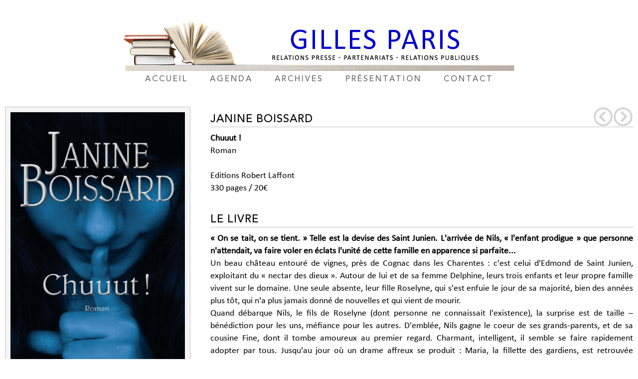

--- FILE ---
content_type: text/html; charset=UTF-8
request_url: https://www.gillesparis.com/chuuut
body_size: 12543
content:
<!DOCTYPE html><!-- TOUS DROITS RESERVES - www.com3pom.com --><html lang="fr"><head><meta charset="UTF-8" /><title>Chuuut !</title><link href="images/favicon.png" rel="apple-touch-icon"/><link href="images/favicon.png" rel="icon" type="image/png"/><meta content="images/favicon.png" name="msapplication-TileImage"/><link rel="stylesheet" href="_page_style.css" /><style></style><script></script></head><body><div class="top_all" ><a href="/"><img alt="Gilles Paris" src="images/bandeau.jpg" /></a><br/><a class="top_lin" href="/" >accueil</a><a class="top_lin" href="agenda" >agenda</a><a class="top_lin" href="archives" >archives</a><a class="top_lin" href="presentation" >présentation</a><a class="top_lin" href="contact" >contact</a></div><div class="pre_all" ><div class="cou_cad" ><img class="cou_img" src="chuuut_1.jpeg" /><br/>parution le jeudi  7 mars 2013</div><div class="pre_txt" ><div style="float:right;" ><a href="hipnofobia"><img src="_ressources/fleche2.png" /></a><a href="la_france_des_integristes"><img src="_ressources/fleche3.png" /></a></div><h1>Janine Boissard</h1><b>Chuuut !</b><br/>Roman<br/><br/>Editions Robert Laffont<br/>330 pages / 20€<br/><br/><div class="bbc_all" ><h1>Le livre</h1><b>« On se tait, on se tient. » Telle est la devise des Saint Junien. L'arrivée de Nils, « l'enfant prodigue » que personne n'attendait, va faire voler en éclats l'unité de cette famille en apparence si parfaite...</b><br/>Un beau château entouré de vignes, près de Cognac dans les Charentes : c'est celui d'Edmond de Saint Junien, exploitant du « nectar des dieux ». Autour de lui et de sa femme Delphine, leurs trois enfants et leur propre famille vivent sur le domaine. Une seule absente, leur fille Roselyne, qui s'est enfuie le jour de sa majorité, bien des années plus tôt, qui n'a plus jamais donné de nouvelles et qui vient de mourir.<br/>Quand débarque Nils, le fils de Roselyne (dont personne ne connaissait l'existence), la surprise est de taille – bénédiction pour les uns, méfiance pour les autres. D'emblée, Nils gagne le coeur de ses grands-parents, et de sa cousine Fine, dont il tombe amoureux au premier regard. Charmant, intelligent, il semble se faire rapidement adopter par tous. Jusqu'au jour où un drame affreux se produit : Maria, la fillette des gardiens, est retrouvée assassinée dans la cabane qu'Edmond vient de faire construire à Nils pour ses 18 ans. Et tout l'accuse... Malgré ses protestations d'innocence, Nils est condamné. Libéré pour bonne conduite avant la fin de sa peine, il revient au château, bien décidé à démasquer le vrai coupable, dont il connaît l'identité. Il a enfin entre les mains la preuve qu'il a cherchée pendant des années. Il peut donc faire éclater la vérité. Éclater est le mot : en dévoilant le nom de l'assassin, il risque de briser le coeur de ceux qui lui ont tout donné, qui sont toujours restés à ses côtés, ses grands-parents...<br/><h1>L'auteur</h1>On ne présente plus Janine Boissard, première femme à avoir été éditée dans la « Série Noire » et auteur de nombreux best-sellers parmi lesquels <i>L'Esprit de famille</i>, <i>Une femme en blanc</i>, <i>Marie-Tempête</i> ou, plus récemment, <i>La Chaloupe</i>, <i>Allez, France !</i>, <i>Loup, y es-tu ?</i>.</div></div><div style="clear:both;"></div></div><div class="liv_tit" >critiques</div><div class="liv_all" ><div class="liv_cad" ><div class="cad_tit" ><div class="cad_ti1" >C'est à Compiègne</div></div><div class="cad_txt" >Quel est le secret de votre popularité? " Les écrivains sont des porte-voix. Nous écrivons ce que les gens ressentent, et patfois même nous le leur faisons découvrir. Grâce à nous ils se sentent moins seuls! Et puis, ma littérature ne cache rien des noirceurs de la vie mais elle se termine bien." Janine Boissard</div><div class="cad_tx2" ></div></div><div class="liv_cad" ><div class="cad_tit" ><div class="cad_ti1" >rexlit.wordpress.com</div></div><div class="cad_txt" >Enquête, secrets de famille, trahison, un joli coktail pour passer un bon moment de lecture!</div><div class="cad_tx2" ></div></div><div class="liv_cad" ><div class="cad_tit" ><a class="cad_lin" href="http://www.unwalkers.com" target="_blank">www.unwalkers.com</a></div><div class="cad_txt" >Le prix Al Bayane du roman 2013 a été décerné à Janine Boissard, auteure du roman Chuuut!. Le jury a attribué ce titre à une des plus grandes romancières de notre temps. Nous avons retenu ce livre pour la justesse absolue du texte, pour le sujet (le secret de famille) qui n'a pas de frontière et qui a été amené dans ce livre avec une impeccable vérité et une extraordinaire humanité.</div><div class="cad_tx2" ></div></div><div class="liv_cad" ><div class="cad_tit" ><div class="cad_ti1" >Deuzio( L'Avenir)</div></div><div class="cad_txt" >Amour, drame, rebondissements...Janine Boissard tisse autour des deux principaux protagonistes de l'histoire, Nils et sa cousine Fine, une histoire qui mêle suspens et mal-être familial.</div><div class="cad_tx2" ></div></div><div class="liv_cad" ><div class="cad_tit" ><div class="cad_ti1" >Ciné-Télé-Revue</div></div><div class="cad_txt" >On retrouve avec plaisir le style de l'auteure de "La vie de famille" qui excelle à nous décrire les relations entre les différentes protagonistes. Ajoutez à cela un suspense qui tient en haleine jusqu'au bout, on obtient le roman idéal pour se changer les idées après une journée de travail.</div><div class="cad_tx2" ></div></div><div class="liv_cad" ><div class="cad_tit" ><div class="cad_ti1" >editionscharleston.fr</div></div><div class="cad_txt" >Où trouvez-vous votre inspiration/vos idées de roman? "L'écrivain, même s'il n'en est pas toujours conscient, s'inspire d'abord de ce qu'il a vécu, subi, éprouvé. Et aussi de ses échecs, ses réussites, ses rêves, ses aspirations. C'est la toile de fond de son oeuvre." Janine Boissard</div><div class="cad_tx2" ></div></div><div class="liv_cad" ><div class="cad_tit" ><div class="cad_ti1" >Moniteur</div></div><div class="cad_txt" >"L'art est une blessure devenue lumière" Janine Boissard</div><div class="cad_tx2" ></div></div><div class="liv_cad" ><div class="cad_tit" ><a class="cad_lin" href="http://un-livre-un-reve.skyrock.com" target="_blank">un-livre-un-reve.skyrock.com</a></div><div class="cad_txt" >La grande question de ce livre est : jusqu'où sommes-nous capables d'aller, en bien ou en mal, pour l'honneur de la famille?</div><div class="cad_tx2" ></div></div><div class="liv_cad" ><div class="cad_tit" ><a class="cad_lin" href="http://www.ouest-france.fr" target="_blank">www.ouest-france.fr</a></div><div class="cad_txt" >Un roman qui tient en haleine du début à la fin, dont on ne peut se défaire, et qui réserve bien des surprises.</div><div class="cad_tx2" ></div></div><div class="liv_cad" ><div class="cad_tit" ><div class="cad_ti1" >galadelivres.blogspot.com</div></div><div class="cad_txt" >Enquête, amour, émotion : un cocktail détonant à savourer d'urgence.</div><div class="cad_tx2" ></div></div><div class="liv_cad" ><div class="cad_tit" ><div class="cad_ti1" >Entreprises magazine</div></div><div class="cad_txt" >Un excellent Janine Boissard.</div><div class="cad_tx2" ></div></div><div class="liv_cad" ><div class="cad_tit" ><a class="cad_lin" href="http://www.essentielle.be" target="_blank">www.essentielle.be</a></div><div class="cad_txt" >Un roman pour toutes celles et ceux qui se délectent des sagas familiales pleines de rebondissements et de secrets jalousement gardés.</div><div class="cad_tx2" >Aurore Dister</div></div><div class="liv_cad" ><div class="cad_tit" ><a class="cad_lin" href="http://www.livres-a-lire.net" target="_blank">www.livres-a-lire.net</a></div><div class="cad_txt" >De sa plume incisive et dynamique, Janine Boissard nous offre une lecture passionnante et émouvante, mêlant intrigues, enquêtes, suspens, révélations, jalousies et amour.</div><div class="cad_tx2" ></div></div><div class="liv_cad" ><div class="cad_tit" ><div class="cad_ti1" >Ouestfrance.fr</div></div><div class="cad_txt" >Un roman qui tient en haleine du début à la fin.</div><div class="cad_tx2" ></div></div><div class="liv_cad" ><div class="cad_tit" ><a class="cad_lin" href="http://galadelivres.blogspot.fr" target="_blank">galadelivres.blogspot.fr</a></div><div class="cad_txt" >Un roman qui a su me toucher par bien des aspects (...) Très agréable découverte !</div><div class="cad_tx2" ></div></div><div class="liv_cad" ><div class="cad_tit" ><div class="cad_ti1" >Entreprises Magazine (Luxembourg)</div></div><div class="cad_txt" >Un excellent Janine Boissard.</div><div class="cad_tx2" >Michel Nivoix</div></div><div class="liv_cad" ><div class="cad_tit" ><a class="cad_lin" href="http://www.essentielle.be" target="_blank">www.essentielle.be</a></div><div class="cad_txt" >Un roman pour tous ceux et celles qui se délectent des sagas familiales, pleines de rebondissements et de secrets jalousement gardés.</div><div class="cad_tx2" >Aurore Dister</div></div><div class="liv_cad" ><div class="cad_tit" ><div class="cad_ti1" >Paris Normandie (Rouen)</div></div><div class="cad_txt" >Comme à l'accoutumée, l'écriture est fluide et l'histoire rythmée. Le lecteur plonge d'emblée au coeur des remous intérieurs de cette famille où se côtoient complot, assassinat, amour et jalousie.</div><div class="cad_tx2" >Franck Boitelle</div></div><div class="liv_cad" ><div class="cad_tit" ><div class="cad_ti1" >Paris Normandie (Rouen)</div></div><div class="cad_txt" >Comme à l'accoutumée, l'écriture est fluide et l'histoire rythmée. Le lecteur plonge d'emblée au coeur des remous intérieurs de cette famille où se côtoient complot, assassinat, amour et jalousie.</div><div class="cad_tx2" >Franck Boitelle</div></div><div class="liv_cad" ><div class="cad_tit" ><a class="cad_lin" href="http://binchy.canalblog.com" target="_blank">binchy.canalblog.com</a></div><div class="cad_txt" >Enquête, amour, émotion : un cocktail détonant à savourer d'urgence.</div><div class="cad_tx2" ></div></div><div class="liv_cad" ><div class="cad_tit" ><a class="cad_lin" href="http://www.myblog-so-chou.net" target="_blank">www.myblog-so-chou.net</a></div><div class="cad_txt" >Un savant mélange de suspense et de roman d'amour.</div><div class="cad_tx2" >Rachel Rassat</div></div><div class="liv_cad" ><div class="cad_tit" ><div class="cad_ti1" >Les Notes Bibliographiques</div></div><div class="cad_txt" >Depuis plus de trente ans, Janine Boissard connaît bien la recette pour mettre en place le décor de ses livres.</div><div class="cad_tx2" >Chantal de Dinechin</div></div><div class="liv_cad" ><div class="cad_tit" ><a class="cad_lin" href="http://www.myblog-so-chou.net" target="_blank">www.myblog-so-chou.net</a></div><div class="cad_txt" >"J'ai toujours l'angoisse de perdre ce qui fait le meilleur de l'écriture, c'est à dire ce don qu'a l'écrivain de mettre de la vie dans son oeuvre. Ca, vous ne le dominez pas, vous l'avez ou vous ne l'avez pas." Janine Boissard</div><div class="cad_tx2" >Rachel Rassat</div></div><div class="liv_cad" ><div class="cad_tit" ><div class="cad_ti1" >Radio Coteaux (Gers) « Au fil des livres »</div></div><div class="cad_txt" >Une magnifique histoire sur la famille, sur l'honneur. Une famille qui nous apparait très vite attachante, avec ses habitudes, ses secrets et nous entraine dans un récit où le suspense est savamment maîtrisé.</div><div class="cad_tx2" >Patrick Martinez</div></div><div class="liv_cad" ><div class="cad_tit" ><a class="cad_lin" href="http://www.onirik.net" target="_blank">www.onirik.net</a></div><div class="cad_txt" >Janine Boissard nous offre une intrigue familiale, autour d'un clan et de ses secrets. Efficace, bien écrit et agréable à lire.</div><div class="cad_tx2" ></div></div><div class="liv_cad" ><div class="cad_tit" ><a class="cad_lin" href="http://www.myblog-so-chou.net" target="_blank">www.myblog-so-chou.net</a></div><div class="cad_txt" >Un livre qui vous tient en haleine et qui vous montre toutes les facettes de l'esprit humain face aux évènements.</div><div class="cad_tx2" ></div></div><div class="liv_cad" ><div class="cad_tit" ><a class="cad_lin" href="http://www.jeromeenezvriard.com" target="_blank">www.jeromeenezvriard.com</a></div><div class="cad_txt" >Janine Boissard prend à chaque fois le risque de renouveler les sujets, aucune de ses histoires ne se ressemble.</div><div class="cad_tx2" >Jérôme Enez-Vriard</div></div><div class="liv_cad" ><div class="cad_tit" ><div class="cad_ti1" >Questions de Femmes</div></div><div class="cad_txt" >Les secrets de famille et leurs conséquences sont au coeur de ce roman palpitant et résolument optimiste. Un roman populaire, au sens le plus noble du terme.</div><div class="cad_tx2" >Laurent Fialaix</div></div><div class="liv_cad" ><div class="cad_tit" ><div class="cad_ti1" >Valeurs Actuelles</div></div><div class="cad_txt" >Roman policier, mêlant avec maîtrise le sens des traditions et de la morale (...) Des touches d'humour et des dialogues savoureux (...) rendent ce livre livre fondant comme un caramel.</div><div class="cad_tx2" >Stéphanie des Horts</div></div><div class="liv_cad" ><div class="cad_tit" ><a class="cad_lin" href="http://www.web-tv-culture.com" target="_blank">www.web-tv-culture.com</a></div><div class="cad_txt" >Janine Boissard est un personnage incontournable dans l'univers du roman français.</div><div class="cad_tx2" >Philippe Chauveau</div></div><div class="liv_cad" ><div class="cad_tit" ><div class="cad_ti1" >Le Dauphiné (Grenoble)</div></div><div class="cad_txt" >Ouvrir un roman de Janine Boissard, c'est savoir à l'avance que nous allons passer un excellent moment en compagnie de ses personnages. L'auteur a en effet le don véritable de nous conter des histoires qui nous touchent à chaque fois. Son dernier roman, "Chuuut!", ne fait pas exception à la règle et même la confirme avec majesté.</div><div class="cad_tx2" >Martine Galati</div></div><div class="liv_cad" ><div class="cad_tit" ><a class="cad_lin" href="http://www.lejouretlanuit.net" target="_blank">www.lejouretlanuit.net</a></div><div class="cad_txt" >Janine Boissard (...) a ce talent incontestable de parler de sujets graves avec naturel, humilité, simplicité (...) C'est ce qui en fait un grand auteur.</div><div class="cad_tx2" >Catherine Merveilleux</div></div><div class="liv_cad" ><div class="cad_tit" ><div class="cad_ti1" >La Tribune de la Presse</div></div><div class="cad_txt" >Janine Boissard situe tous ses romans dans un cadre provincial dans lequel elle s'immerge pour bien s'imprimer de l'esprit des lieux et comprendre les mentalités locales. C'est ce qui fait son succès : cette authenticité alliée à des intrigues solides.</div><div class="cad_tx2" >Céline Vuillet</div></div><div class="liv_cad" ><div class="cad_tit" ><div class="cad_ti1" >Terres de Montaigu</div></div><div class="cad_txt" >Un roman captivant, optimiste, où l'amour, la famille, sont les meilleures armes pacifiques face à l'adversité.</div><div class="cad_tx2" ></div></div><div class="liv_cad" ><div class="cad_tit" ><a class="cad_lin" href="http://mamantitou.blogspot.fr" target="_blank">mamantitou.blogspot.fr</a></div><div class="cad_txt" >Un coup de coeur (...) J'ai été émue par tant de tendresse, tant d'amour, tant de liens forts. Parce que parfois, la simplicité fait du bien au coeur.</div><div class="cad_tx2" ></div></div><div class="liv_cad" ><div class="cad_tit" ><div class="cad_ti1" >Sud-Ouest (Bordeaux)</div></div><div class="cad_txt" >Joli suspense dans la fraîcheur des chais de Cognac.</div><div class="cad_tx2" >Isabelle de Montvert-Chaussy</div></div><div class="liv_cad" ><div class="cad_tit" ><a class="cad_lin" href="http://www.musanostra.fr" target="_blank">www.musanostra.fr</a></div><div class="cad_txt" >Fausses pistes, dénouement inattendu, Janine Boissard sait mettre nos nerfs à rude épreuve et jeter au passage quelques avis judicieux sur notre monde en dérive.</div><div class="cad_tx2" >Gilles Paris</div></div><div class="liv_cad" ><div class="cad_tit" ><a class="cad_lin" href="http://love-of-book.skyrock.com" target="_blank">love-of-book.skyrock.com</a></div><div class="cad_txt" >L'écriture de l'auteur rend l'histoire addictive, elle est fluide et simple mais avec beaucoup de poésie (...) Elle réussit à créer des personnages touchants et attachants, ils sont tellement bien faits qu'ils sont presque palpables (...) C'est une sensation divine !</div><div class="cad_tx2" >Virginie Legris</div></div><div class="liv_cad" ><div class="cad_tit" ><div class="cad_ti1" >Le Populaire du centre (Limoges)</div></div><div class="cad_txt" >Janine Boissard n'a de cesse de peaufiner l'écriture de ses livres. Elle brosse ainsi des tableaux très vivants de nos vies et des problématiques qui surgissent dans la société actuelle.</div><div class="cad_tx2" >Muriel Mingau</div></div><div class="liv_cad" ><div class="cad_tit" ><div class="cad_ti1" >Sud-Ouest (Cognac)</div></div><div class="cad_txt" >Janine Boissard fait partie de ces écrivains qui marquent une génération et une certaine catégorie de lecteurs. Auteure de 35 romans autour des thèmes de la famille, de l'amour et de la transmission, Janine Boissard ne déroge pas à sa ligne d'inspiration dans son dernier roman "Chuuut!"</div><div class="cad_tx2" >Sophie Carbonnel</div></div><div class="liv_cad" ><div class="cad_tit" ><a class="cad_lin" href="http://nanoubouquine.blogspot.fr" target="_blank">nanoubouquine.blogspot.fr</a></div><div class="cad_txt" >L'histoire, émouvante, touchante (...) Une quête de vérité ! Il y a de l'Agatha Christie dans les mots de Janine Boissard, dans sa manière de nous dévoiler petit à petit la vérité.</div><div class="cad_tx2" ></div></div><div class="liv_cad" ><div class="cad_tit" ><a class="cad_lin" href="http://www.critiqueslibres.com" target="_blank">www.critiqueslibres.com</a></div><div class="cad_txt" >Encore un très beau roman de Janine Boissard, une belle leçon de vie.</div><div class="cad_tx2" ></div></div><div class="liv_cad" ><div class="cad_tit" ><a class="cad_lin" href="http://editionsdelermitage.skynetblogs.be" target="_blank">editionsdelermitage.skynetblogs.be</a></div><div class="cad_txt" >Janine Boissard nous offre une fresque familiale pétrie, certes, de quelques rancoeurs, mais surtout de fraicheur, tendresse, amour et d'une belle dignité (...)  Janine Boissard nous offre un moment de lecture tonique et revigorant .</div><div class="cad_tx2" >Apolline Elter</div></div><div class="liv_cad" ><div class="cad_tit" ><div class="cad_ti1" >Le Dauphiné (Grenoble)</div></div><div class="cad_txt" >Une histoire portée par le talent de Janine Boissard. Avec des mots justes, qui portent et qui... nous interpellent forcément. Janine Boissard nous offre un texte merveilleux qui trouve sa juste place au sein de la collection "Best sellers" des éditions Robert Laffont.</div><div class="cad_tx2" >Martine Galati</div></div><div class="liv_cad" ><div class="cad_tit" ><a class="cad_lin" href="http://albayane.press.ma" target="_blank">albayane.press.ma</a></div><div class="cad_txt" >Une belle histoire de secrets de famille qu'elle sert avec talent et avec une écriture déconcertante de finesse et de profondeur.</div><div class="cad_tx2" >Omri Ezrati</div></div><div class="liv_cad" ><div class="cad_tit" ><div class="cad_ti1" >Direct Matin</div></div><div class="cad_txt" >Une belle entreprise d'analyse des codes de la bourgeoisie.</div><div class="cad_tx2" ></div></div><div class="liv_cad" ><div class="cad_tit" ><a class="cad_lin" href="http://accrocdeslivres.blogspot.fr" target="_blank">accrocdeslivres.blogspot.fr</a></div><div class="cad_txt" >Un roman très touchant (...) Un très beau texte.</div><div class="cad_tx2" ></div></div><div class="liv_cad" ><div class="cad_tit" ><a class="cad_lin" href="http://www.lemediateaseur.fr" target="_blank">www.lemediateaseur.fr</a></div><div class="cad_txt" >L'auteure nous emporte directement dans le vif du sujet grâce à son écriture abordable. Le mélange d'histoires de famille, de secrets inavouables, d'enquête policière et de rebondissements est vraiment appréciable (...) (Une) histoire pleine de suspense.</div><div class="cad_tx2" >Mathieu Hénon</div></div><div class="liv_cad" ><div class="cad_tit" ><a class="cad_lin" href="http://www.vouslisez.com" target="_blank">www.vouslisez.com</a></div><div class="cad_txt" >L'auteure manie parfaitement la plume et l'art de l'intrigue.</div><div class="cad_tx2" >Sophie Marie Dumont</div></div><div class="liv_cad" ><div class="cad_tit" ><a class="cad_lin" href="http://leschroniquesdemadoka.over-blog.com" target="_blank">leschroniquesdemadoka.over-blog.com</a></div><div class="cad_txt" >Un roman prenant et fort bien écrit par une auteure talentueuse ! (...) Un récit original et prenant ! (...) Un très beau roman à découvrir !</div><div class="cad_tx2" >Stéphanie Alcesilas</div></div><div class="liv_cad" ><div class="cad_tit" ><a class="cad_lin" href="http://lireoumourir.e-monsite.com" target="_blank">lireoumourir.e-monsite.com</a></div><div class="cad_txt" >Un roman très touchant (...) Un très beau texte qui mérite d'être lu.</div><div class="cad_tx2" ></div></div><div class="liv_cad" ><div class="cad_tit" ><a class="cad_lin" href="http://www.leslecturesdemartine.com" target="_blank">www.leslecturesdemartine.com</a></div><div class="cad_txt" >Définitivement sous le charme, bouleversée, comblée par cette formidable écriture, ce don pour les phrases qui percutent, qui émeuvent et s'imposent comme autant d'évidences.</div><div class="cad_tx2" >Martine Galati</div></div><div class="liv_cad" ><div class="cad_tit" ><a class="cad_lin" href="http://www.blue-moon.fr" target="_blank">www.blue-moon.fr</a></div><div class="cad_txt" >On adore toujours autant son style chaleureux et vibrant, courtes phrases où jeu passionné des mots, expressions imagées et impressions subliment les sentiments. L'émotion prend toujours la place des descriptions, ce qui apporte une constante fraîcheur du ton, un style alerte sans cesse renouvelé.</div><div class="cad_tx2" ></div></div><div class="liv_cad" ><div class="cad_tit" ><a class="cad_lin" href="http://www.culturehebdo.com" target="_blank">www.culturehebdo.com</a></div><div class="cad_txt" >Il y a des romans qui en imposent par leur noblesse d'écriture, de choix du sujet. C'est le cas de "Chuuut!" de Janine Boissard (...) Magnifique roman.</div><div class="cad_tx2" >Sylvain Champagne</div></div><div class="liv_cad" ><div class="cad_tit" ><a class="cad_lin" href="http://www.jeromeenezvriard.com" target="_blank">www.jeromeenezvriard.com</a></div><div class="cad_txt" >Dans cette nouvelle intrigue, Janine Boissard confronte admissible et inadmissible avec une habileté de jongleur (...) Un beau cas de conscience qui séduira les amateurs du genre.</div><div class="cad_tx2" >Jérôme Enez-Vriard</div></div><div class="liv_cad" ><div class="cad_tit" ><div class="cad_ti1" >La Marne</div></div><div class="cad_txt" >Janine Boissard retrouve avec un malin plaisir le chemin de l'enquête avec en toile de fond l'amour et l'émotion dans un décor entouré de vignes près de Cognac. Un nouveau nectar à déguster.</div><div class="cad_tx2" >Pascal Pioppi</div></div><div class="liv_cad" ><div class="cad_tit" ><a class="cad_lin" href="http://www.lechoixdeslibraires.com" target="_blank">www.lechoixdeslibraires.com</a></div><div class="cad_txt" >- Comment vous vient l'inspiration?  "Je la puise autour de moi, un regard, un silence, un cri de joie ou un soupir. Tout ce qui passe nourrit une imagination hypertrophiée par une enfance où prédominait le rêve." Janine Boissard</div><div class="cad_tx2" ></div></div><div class="liv_cad" ><div class="cad_tit" ><a class="cad_lin" href="http://www.evasionmag.com" target="_blank">www.evasionmag.com</a></div><div class="cad_txt" >Un roman de Janine Boissard est toujours très attendu car (...) c'est toujours plein de surprises et d'acuité sur l'âme humaine. Car elle sait observer les gens, elle capte leur univers, leurs défauts et leurs qualités et surtout, elle a une méticulosité dan le détail qui, en quelques mots, révèle la personnalité de ses personnages.</div><div class="cad_tx2" >Jacques Brachet</div></div><div class="liv_cad" ><div class="cad_tit" ><a class="cad_lin" href="http://abrideabattue.blogspot.fr" target="_blank">abrideabattue.blogspot.fr</a></div><div class="cad_txt" >Le thème de la filiation demeure au coeur de l'intrigue. C'est un leitmotiv dans l'oeuvre de Janine Boissard (...) L'auteur va chercher le détail, une odeur qui vont rendre la scène authentique. Brusquement tout est là et l'émotion est clouée net. On peut tous être assassin, innocent ou juge et il suffit parfois de peu de choses pour libérer notre violence. C'est important de ne pas l'oublier.</div><div class="cad_tx2" >Marie-Claire Poirier</div></div><div class="liv_cad" ><div class="cad_tit" ><div class="cad_ti1" >Le Quotidien du Luxembourg</div></div><div class="cad_txt" >Avec "Chuuut!", Janine Boissard est de retour en librairie (...) Le public ne manquera pas le rendez-vous avec cette romancière populaire qui livre là un efficace thriller familial (...) plein de rebondissements.</div><div class="cad_tx2" >Serge Bressan</div></div><div class="liv_cad" ><div class="cad_tit" ><div class="cad_ti1" >Vallée FM « Beth El-Vallée »</div></div><div class="cad_txt" >Les éditions Robert Laffont nous offrent une belle saga familiale avec "Chuuut!" de Janine Boissard.</div><div class="cad_tx2" >Nathalie Zylberman</div></div><div class="liv_cad" ><div class="cad_tit" ><div class="cad_ti1" >France Info</div></div><div class="cad_txt" >Il n'y a pas de famille sans secret. C'est ce que rappelle Janine Boissard dans son nouveau livre. La romancière, qui a été la première femme à avoir été publiée dans la célèbre Série Noire et qui ne compte plus les best-sellers, revient à ses premières amours : le thriller psychologique.</div><div class="cad_tx2" >Philippe Vallet</div></div><div class="liv_cad" ><div class="cad_tit" ><a class="cad_lin" href="http://desbellescitations.skyrock.com" target="_blank">desbellescitations.skyrock.com</a></div><div class="cad_txt" >Un roman que j'ai lu et beaucoup aimé (...) très agréable à lire.</div><div class="cad_tx2" ></div></div><div class="liv_cad" ><div class="cad_tit" ><a class="cad_lin" href="http://www.ecolesjuives.fr" target="_blank">www.ecolesjuives.fr</a></div><div class="cad_txt" >Un ample roman dans lequel on s'installe immédiatement, que l'on a rapidement envie de ne plus quitter. Il y a un phénomène Janine Boissard. La recette du succès? Des histoires habitées par des personnages vrais, confrontés aux choses de la vie. Voici un livre à déguster. Plus on avance, plus il délivre de saveurs.</div><div class="cad_tx2" >David Assolen</div></div><div class="liv_cad" ><div class="cad_tit" ><a class="cad_lin" href="http://addictbooks.skyrock.com" target="_blank">addictbooks.skyrock.com</a></div><div class="cad_txt" >A travers ce roman, Janine Boissard veut montrer le lien familial qui unit cette grande famille. Elle veut prouver que certaines personnes sont capables du pire comme du meilleur pour préserver les membres chéris de sa famille.</div><div class="cad_tx2" >Anaïs Landry</div></div><div class="liv_cad" ><div class="cad_tit" ><a class="cad_lin" href="http://koryfee.over-blog.com" target="_blank">koryfee.over-blog.com</a></div><div class="cad_txt" >Janine Boissard capture son lecteur dès la première page et fait de lui la victime consentante d'une lecture en apnée. Un roman captivant, résolument optimiste, où l'amour, la famille, l'intégrité sont les meilleures armes pacifiques face à l'adversité.</div><div class="cad_tx2" >Karine Fléjo</div></div><div class="liv_cad" ><div class="cad_tit" ><a class="cad_lin" href="http://www.evemagazine.fr" target="_blank">www.evemagazine.fr</a></div><div class="cad_txt" >"Chuuut!" a tout pour plaire: une écriture légère et agréable, une intrigue passionnante et originale, des secrets de famille qui se croisent et se mêlent, des personnages passionnants et fouillés.</div><div class="cad_tx2" >Marie Lesobre</div></div></div><div class="liv_tit" >rencontres</div><div class="liv_all" ><div class="liv_cad" ><div class="cad_tit" ><div class="cad_ti1" >LIMOGES</div><div class="cad_ti2" >du  4 au  7 avril 2014</div></div><div class="cad_sti" >Salon du livre</div><div class="cad_txt" ></div></div><div class="liv_cad" ><div class="cad_tit" ><div class="cad_ti1" >BONDUES LILLE METROPOLE</div><div class="cad_ti2" >du 29 au 31 mars 2014</div></div><div class="cad_sti" >16ème édition du Salon du Livre</div><div class="cad_txt" >www.salondulivrebondues.fr</div></div><div class="liv_cad" ><div class="cad_tit" ><div class="cad_ti1" >MORET SUR LOING / MONTEREAU</div><div class="cad_ti2" >du  8 au 10 février 2014</div></div><div class="cad_sti" >SALON DU LIVRE</div><div class="cad_txt" ></div></div><div class="liv_cad" ><div class="cad_tit" ><div class="cad_ti1" >D'ARNOUVILLE</div><div class="cad_ti2" >samedi 25 janvier 2014</div></div><div class="cad_sti" >La bibliothèque d'Arnouville</div><div class="cad_txt" >Rencontre à 15h00  Rue Jean-François Chalgrin 95140 GARGES LES GONESSE</div></div><div class="liv_cad" ><div class="cad_tit" ><div class="cad_ti1" >COLMAR</div><div class="cad_ti2" >du 23 au 25 novembre 2013</div></div><div class="cad_sti" >Salon du livre</div><div class="cad_txt" >Salon du livre</div></div><div class="liv_cad" ><div class="cad_tit" ><div class="cad_ti1" >BRIVE LA GAILLARDE</div><div class="cad_ti2" >du  8 au 11 novembre 2013</div></div><div class="cad_sti" >Salon du livre</div><div class="cad_txt" ></div></div><div class="liv_cad" ><div class="cad_tit" ><div class="cad_ti1" >LE MANS</div><div class="cad_ti2" >du 12 au 14 octobre 2013</div></div><div class="cad_sti" >La 25e heure du livre</div><div class="cad_txt" >Salon du livre</div></div><div class="liv_cad" ><div class="cad_tit" ><div class="cad_ti1" >COMPIEGNE</div><div class="cad_ti2" >mardi  8 octobre 2013</div></div><div class="cad_sti" >Bibliothèque</div><div class="cad_txt" >Rencontre à partir de 20h00</div></div><div class="liv_cad" ><div class="cad_tit" ><div class="cad_ti1" >BESANCON</div><div class="cad_ti2" >du 21 au 23 septembre 2013</div></div><div class="cad_sti" >Salon du livre</div><div class="cad_txt" >Salon du livre</div></div><div class="liv_cad" ><div class="cad_tit" ><div class="cad_ti1" >FUVEAU</div><div class="cad_ti2" >du  7 au  9 septembre 2013</div></div><div class="cad_sti" >Les Ecrivains en Provence</div><div class="cad_txt" >Salon du livre</div></div><div class="liv_cad" ><div class="cad_tit" ><div class="cad_ti1" >SAINT TROPEZ</div><div class="cad_ti2" >samedi 10 août 2013</div></div><div class="cad_sti" >Nocturnes Littéraires</div><div class="cad_txt" >Rencontre à 18h00 parvis de l'annonciade</div></div><div class="liv_cad" ><div class="cad_tit" ><div class="cad_ti1" >BORMES</div><div class="cad_ti2" >vendredi  9 août 2013</div></div><div class="cad_sti" >Nocturnes Littéraires</div><div class="cad_txt" >Rencontre à 18h00  rue carnot</div></div><div class="liv_cad" ><div class="cad_tit" ><div class="cad_ti1" >MARINE DE COGOLIN</div><div class="cad_ti2" >jeudi  8 août 2013</div></div><div class="cad_sti" >Nocturnes Littéraires</div><div class="cad_txt" >Rencontre à 18h00  quai de la galiote</div></div><div class="liv_cad" ><div class="cad_tit" ><div class="cad_ti1" >CASSIS</div><div class="cad_ti2" >mercredi  7 août 2013</div></div><div class="cad_sti" >Nocturnes Littéraires</div><div class="cad_txt" >Rencontre à 18h00 place Mirabeau / port</div></div><div class="liv_cad" ><div class="cad_tit" ><div class="cad_ti1" ></div><div class="cad_ti2" >du  6 au 11 août 2013</div></div><div class="cad_sti" >LES NOCTURNES LITTERAIRES</div><div class="cad_txt" >Mardi 6 aout à 18h00 Sausset les pins  Mercredi 7 aout à 18 h00 Cassis  Jeudi 8 aout à 18h00 Marines de Cogolin  Vendredi 9 aout à 18h00 Bormes  Samedi 10 aout à 18h00 Saint Tropez</div></div><div class="liv_cad" ><div class="cad_tit" ><div class="cad_ti1" >SAUSSET LES PINS</div><div class="cad_ti2" >mardi  6 août 2013</div></div><div class="cad_sti" >Nocturnes Littéraires</div><div class="cad_txt" >Rencontre à 18h00 esplanade du port</div></div><div class="liv_cad" ><div class="cad_tit" ><div class="cad_ti1" >GRANVILLE</div><div class="cad_ti2" >du  3 au  5 août 2013</div></div><div class="cad_sti" >Salon du livre</div><div class="cad_txt" >Salon du livre</div></div><div class="liv_cad" ><div class="cad_tit" ><div class="cad_ti1" >GRANVILLE</div><div class="cad_ti2" >vendredi  2 août 2013</div></div><div class="cad_sti" >Espace Culturel Leclerc</div><div class="cad_txt" >Rencontre à partir de 15h00 suive de dédicace  Espace culturel E.Leclerc  Rte de Villedieu Yquelon  50400 GRANVILLE</div></div><div class="liv_cad" ><div class="cad_tit" ><div class="cad_ti1" >SABLET</div><div class="cad_ti2" >du 20 au 22 juillet 2013</div></div><div class="cad_sti" >Salon du livre</div><div class="cad_txt" >Salon du livre</div></div><div class="liv_cad" ><div class="cad_tit" ><div class="cad_ti1" >VANNES</div><div class="cad_ti2" >du 22 au 24 juin 2013</div></div><div class="cad_sti" >Salon du livre</div><div class="cad_txt" >Salon du livre</div></div><div class="liv_cad" ><div class="cad_tit" ><div class="cad_ti1" >LA BAULE</div><div class="cad_ti2" >vendredi 21 juin 2013</div></div><div class="cad_sti" >Les rendez-vous d'Atlantia</div><div class="cad_txt" >Rencontre à 18h dans l'Hôtel L'Hermitage</div></div><div class="liv_cad" ><div class="cad_tit" ><div class="cad_ti1" >MONTMORILLON</div><div class="cad_ti2" >du 15 au 17 juin 2013</div></div><div class="cad_sti" >Salon du livre</div><div class="cad_txt" >Salon du livre</div></div><div class="liv_cad" ><div class="cad_tit" ><div class="cad_ti1" >NICE</div><div class="cad_ti2" >du  8 au 10 juin 2013</div></div><div class="cad_sti" >Salon du livre</div><div class="cad_txt" >Salon du livre</div></div><div class="liv_cad" ><div class="cad_tit" ><div class="cad_ti1" >DIJON</div><div class="cad_ti2" >samedi  1 juin 2013</div></div><div class="cad_sti" >Librairie Chapitre.com Lib de l'U</div><div class="cad_txt" >Signature à partir de 15h30  Chapitre Lib de L'U 17 Rue de la Liberté 21000 Dijon</div></div><div class="liv_cad" ><div class="cad_tit" ><div class="cad_ti1" >PARIS 6 ème</div><div class="cad_ti2" >samedi 18 mai 2013</div></div><div class="cad_sti" >Café Louise</div><div class="cad_txt" >Rencontre entre 12h30 et 18h00  au café Louise  155 boulevard Saint-Germain 75006</div></div><div class="liv_cad" ><div class="cad_tit" ><div class="cad_ti1" >STRASBOURG</div><div class="cad_ti2" >mardi 14 mai 2013</div></div><div class="cad_sti" >Médiathéque</div><div class="cad_txt" >Rencontre à 19h00  Médiathèque Sud 9 allée François Mitterrand 67400 Illkirch-Graffenstaden</div></div><div class="liv_cad" ><div class="cad_tit" ><div class="cad_ti1" >SAINT LOUIS</div><div class="cad_ti2" >du  3 au  6 mai 2013</div></div><div class="cad_sti" >Salon du livre</div><div class="cad_txt" >Salon du livre</div></div><div class="liv_cad" ><div class="cad_tit" ><div class="cad_ti1" >MONTAIGU</div><div class="cad_ti2" >du 20 au 22 avril 2013</div></div><div class="cad_sti" >Salon du livre</div><div class="cad_txt" >Salon du livre</div></div><div class="liv_cad" ><div class="cad_tit" ><div class="cad_ti1" >LIMOGES</div><div class="cad_ti2" >du  6 au  8 avril 2013</div></div><div class="cad_sti" >Salon du livre</div><div class="cad_txt" >Salon du livre</div></div><div class="liv_cad" ><div class="cad_tit" ><div class="cad_ti1" >SALON PORTE DE VERSAILLES</div><div class="cad_ti2" >samedi 23 mars 2013</div></div><div class="cad_sti" >Salon du livre</div><div class="cad_txt" >Signature de 16h00 à 18h00  Sur le Stand H70 de Robert Laffont</div></div></div><div class="liv_tit" >médias</div><div class="liv_all" ><div class="liv_cad" ><div class="cad_tit" ><div class="cad_ti1" >Radio Alpa (Le Mans)</div><div class="cad_ti2" >mardi 21 janvier 2014</div></div><div class="cad_sti" >«Grand Format »<div class="cad_st2" ></div></div><div class="cad_txt" >Damien Fabre Chronique du livre « En toutes lettres »  Marie-Josée Ollivier (entretien le 12/10 au salon du Mans) Diffusion à partir de 18h00</div></div><div class="liv_cad" ><div class="cad_tit" ><div class="cad_ti1" >Cartables FM 93.3 (Le Mans)</div><div class="cad_ti2" >dimanche 20 octobre 2013</div></div><div class="cad_sti" ><div class="cad_st2" >Xavier Humbert</div></div><div class="cad_txt" >(entretien le 13/10 au salon du Mans) Diffusion à 12h28, 19h28 et 22h28</div></div><div class="liv_cad" ><div class="cad_tit" ><div class="cad_ti1" >Cartables FM 93.3 (Le Mans)</div><div class="cad_ti2" >samedi 19 octobre 2013</div></div><div class="cad_sti" ><div class="cad_st2" >Xavier Humbert</div></div><div class="cad_txt" >(entretien le 13/10 au salon du Mans) Diffusion à 19h30 et 22h32</div></div><div class="liv_cad" ><div class="cad_tit" ><div class="cad_ti1" >Cartables FM 93.3 (Le Mans)</div><div class="cad_ti2" >vendredi 18 octobre 2013</div></div><div class="cad_sti" ><div class="cad_st2" >Xavier Humbert</div></div><div class="cad_txt" >(entretien le 13/10 au salon du Mans) Diffusion à 19h16</div></div><div class="liv_cad" ><div class="cad_tit" ><div class="cad_ti1" >France Bleu Creuse</div><div class="cad_ti2" >vendredi 30 août 2013</div></div><div class="cad_sti" >Le livre du jour<div class="cad_st2" >Martial Portail</div></div><div class="cad_txt" >Chronique du livre Diffusion à 17h44</div></div><div class="liv_cad" ><div class="cad_tit" ><div class="cad_ti1" >France Bleu Vaucluse</div><div class="cad_ti2" >lundi 29 juillet 2013</div></div><div class="cad_sti" >France Bleu Vaucluse tourne les pages<div class="cad_st2" >Gilles paris</div></div><div class="cad_txt" >Rediffusion de la chronique du livre à 17h40</div></div><div class="liv_cad" ><div class="cad_tit" ><div class="cad_ti1" >Radio Korrigans (vannes)</div><div class="cad_ti2" >vendredi 12 juillet 2013</div></div><div class="cad_sti" >Infos littéraires<div class="cad_st2" >Stéphane Coyote</div></div><div class="cad_txt" >Rediffusion à 10h00</div></div><div class="liv_cad" ><div class="cad_tit" ><div class="cad_ti1" >Radio Korrigans (vannes)</div><div class="cad_ti2" >mardi 25 juin 2013</div></div><div class="cad_sti" >Infos littéraires<div class="cad_st2" >Stéphane Coyote</div></div><div class="cad_txt" >Diffusions à 7h30, 12h30,18h30</div></div><div class="liv_cad" ><div class="cad_tit" ><div class="cad_ti1" >Triage FM 95.5 (Migennes)</div><div class="cad_ti2" >samedi 22 juin 2013</div></div><div class="cad_sti" >Couleur Papier<div class="cad_st2" >Erik Poulet - Reney</div></div><div class="cad_txt" >Chronique du livre  Diffusion à 8h50</div></div><div class="liv_cad" ><div class="cad_tit" ><div class="cad_ti1" >Triage FM 95.5 (Migennes)</div><div class="cad_ti2" >jeudi 20 juin 2013</div></div><div class="cad_sti" >Couleur Papier<div class="cad_st2" >Erik Poulet - Reney</div></div><div class="cad_txt" >Chronique du livre  Diffusion à 18h40</div></div><div class="liv_cad" ><div class="cad_tit" ><div class="cad_ti1" >Triage FM 95.5 (Migennes)</div><div class="cad_ti2" >mercredi 19 juin 2013</div></div><div class="cad_sti" >Couleur Papier<div class="cad_st2" >Erik Poulet - Reney</div></div><div class="cad_txt" >Chronique du livre  Diffusion à 9 h 10</div></div><div class="liv_cad" ><div class="cad_tit" ><div class="cad_ti1" >France Bleu Gascogne</div><div class="cad_ti2" >mercredi 19 juin 2013</div></div><div class="cad_sti" >Le coin lecture<div class="cad_st2" >Romain Meneval</div></div><div class="cad_txt" >Chronique du livre  Diffusion à14h40</div></div><div class="liv_cad" ><div class="cad_tit" ><div class="cad_ti1" >Riv 54 (METZ)</div><div class="cad_ti2" >du 21 au 29 mai 2013</div></div><div class="cad_sti" >Lire<div class="cad_st2" >Romain Hermant</div></div><div class="cad_txt" >Diffusions tous les jours à 07h00, 10h00, 13h00, 16h00, 19h00, 22h00 et 01h00</div></div><div class="liv_cad" ><div class="cad_tit" ><div class="cad_ti1" >Radio Fidélité (NANTES)</div><div class="cad_ti2" >samedi 18 mai 2013</div></div><div class="cad_sti" >Culture Plus<div class="cad_st2" >Lucienne Chapé</div></div><div class="cad_txt" >Chronique du Livre Rediffusion entre 11h00 et 11h45</div></div><div class="liv_cad" ><div class="cad_tit" ><div class="cad_ti1" >Radio Jeune Reims</div><div class="cad_ti2" >samedi 18 mai 2013</div></div><div class="cad_sti" >Les chroniques de PVL<div class="cad_st2" >Patrick Van Langhenhoven</div></div><div class="cad_txt" >Rediffusion de 07h00 à 08h00</div></div><div class="liv_cad" ><div class="cad_tit" ><div class="cad_ti1" >Radio Fidélité (NANTES)</div><div class="cad_ti2" >jeudi 16 mai 2013</div></div><div class="cad_sti" >Culture Plus<div class="cad_st2" >Lucienne Chapé</div></div><div class="cad_txt" >Chronique du livre Diffusion entre 18h15 et 19h00</div></div><div class="liv_cad" ><div class="cad_tit" ><div class="cad_ti1" >Radio Jeune Reims</div><div class="cad_ti2" >lundi 13 mai 2013</div></div><div class="cad_sti" >Les chroniques de PVL<div class="cad_st2" >Patrick Van Langhenhoven</div></div><div class="cad_txt" >Diffusion de 18h00 à 19h00</div></div><div class="liv_cad" ><div class="cad_tit" ><div class="cad_ti1" >France Bleu Alsace</div><div class="cad_ti2" >dimanche  5 mai 2013</div></div><div class="cad_sti" >en direct de Saint Louis<div class="cad_st2" >Annick Le Ny</div></div><div class="cad_txt" >Direct de 10h05 à 10h 15</div></div><div class="liv_cad" ><div class="cad_tit" ><div class="cad_ti1" >Radio Jérico (METZ)</div><div class="cad_ti2" >dimanche  5 mai 2013</div></div><div class="cad_sti" >Sur invitation<div class="cad_st2" >Chantal de la Touanne</div></div><div class="cad_txt" >Chronique de Gilles Paris qui évoque le livre Rediffusion de 13h30 à 14h00</div></div><div class="liv_cad" ><div class="cad_tit" ><div class="cad_ti1" >France 3 Alsace (Saint Louis)</div><div class="cad_ti2" >samedi  4 mai 2013</div></div><div class="cad_sti" >19/20<div class="cad_st2" >Régine Willheim</div></div><div class="cad_txt" >Direct de 19h00</div></div><div class="liv_cad" ><div class="cad_tit" ><div class="cad_ti1" >RCF Le Puy en Velay (ARDECHE, CANTAL, LOIRE, HAUTE LOIRE)</div><div class="cad_ti2" >vendredi  3 mai 2013</div></div><div class="cad_sti" >L'invité de la rédaction locale<div class="cad_st2" >Stéphane Longin</div></div><div class="cad_txt" >Diffusions à 08h02 et 18h15</div></div><div class="liv_cad" ><div class="cad_tit" ><div class="cad_ti1" >Radio Judaïca Strasbourg</div><div class="cad_ti2" >jeudi  2 mai 2013</div></div><div class="cad_sti" >Passé / Présent<div class="cad_st2" >Jean-François Kovar</div></div><div class="cad_txt" >Chronique du livre Diffusion à 10h00</div></div><div class="liv_cad" ><div class="cad_tit" ><div class="cad_ti1" >Radio Jérico (METZ)</div><div class="cad_ti2" >lundi 29 avril 2013</div></div><div class="cad_sti" >Sur invitation<div class="cad_st2" >Chantal de la Touanne</div></div><div class="cad_txt" >Chronique de Gilles Paris qui évoque le livre Diffusion de 18h30 à 18h55</div></div><div class="liv_cad" ><div class="cad_tit" ><div class="cad_ti1" >Radio Shalom Dijon</div><div class="cad_ti2" >dimanche 28 avril 2013</div></div><div class="cad_sti" >Livres en Musique<div class="cad_st2" >Marie-Laure Chardon</div></div><div class="cad_txt" >Chronique du Livre Rediffusion à 14h00</div></div><div class="liv_cad" ><div class="cad_tit" ><div class="cad_ti1" >RCF Avignon</div><div class="cad_ti2" >samedi 27 avril 2013</div></div><div class="cad_sti" >Au hasard des livres<div class="cad_st2" >Ghislaine de Rochefort</div></div><div class="cad_txt" >Chronique du livre Rediffusion à 17h00</div></div><div class="liv_cad" ><div class="cad_tit" ><div class="cad_ti1" >RCF Vendée</div><div class="cad_ti2" >jeudi 25 avril 2013</div></div><div class="cad_sti" >La plume de Montaigu<div class="cad_st2" >Fanny Brevet</div></div><div class="cad_txt" >Diffusion à 12h45</div></div><div class="liv_cad" ><div class="cad_tit" ><div class="cad_ti1" >IDFM Radio Enghien</div><div class="cad_ti2" >jeudi 25 avril 2013</div></div><div class="cad_sti" >Quartier du talent<div class="cad_st2" >Alain Blondel</div></div><div class="cad_txt" >Diffusion à 18h00</div></div><div class="liv_cad" ><div class="cad_tit" ><div class="cad_ti1" >France 2</div><div class="cad_ti2" >mercredi 24 avril 2013</div></div><div class="cad_sti" >Dans quelle étagère<div class="cad_st2" >Monique Atlan</div></div><div class="cad_txt" >Diffusion à 05h55</div></div><div class="liv_cad" ><div class="cad_tit" ><div class="cad_ti1" >Radio Shalom Dijon</div><div class="cad_ti2" >mercredi 24 avril 2013</div></div><div class="cad_sti" >Livres en Musique<div class="cad_st2" >Marie-Laure Chardon</div></div><div class="cad_txt" >Chronique du livre Rediffusion à 07h00</div></div><div class="liv_cad" ><div class="cad_tit" ><div class="cad_ti1" >France 2</div><div class="cad_ti2" >mardi 23 avril 2013</div></div><div class="cad_sti" >Dans quelle étagère<div class="cad_st2" >Monique Atlan</div></div><div class="cad_txt" >Diffusions à 09h05 et 23h55</div></div><div class="liv_cad" ><div class="cad_tit" ><div class="cad_ti1" >RCF Avignon</div><div class="cad_ti2" >mardi 23 avril 2013</div></div><div class="cad_sti" >Au hasard des livres<div class="cad_st2" >Ghislaine de Rochefort</div></div><div class="cad_txt" >Chronique du livre Diffusion à 11h30</div></div><div class="liv_cad" ><div class="cad_tit" ><div class="cad_ti1" >Radio Shalom Dijon</div><div class="cad_ti2" >lundi 22 avril 2013</div></div><div class="cad_sti" >Livres en Musique<div class="cad_st2" >Marie-Laure Chardon</div></div><div class="cad_txt" >Chronique du livre Diffusion à 19h00</div></div><div class="liv_cad" ><div class="cad_tit" ><div class="cad_ti1" >Altitude FM (TOULOUSE)</div><div class="cad_ti2" >mardi 16 avril 2013</div></div><div class="cad_sti" >L'Ecritoire<div class="cad_st2" >Martine Digonnet</div></div><div class="cad_txt" >Chronique du livre Diffusion à 10h05</div></div><div class="liv_cad" ><div class="cad_tit" ><div class="cad_ti1" >RCF Corrèze</div><div class="cad_ti2" >lundi 15 avril 2013</div></div><div class="cad_sti" >Rencontre Littérature<div class="cad_st2" >Martine de Vendeuvre</div></div><div class="cad_txt" >Rediffusion à 11h05</div></div><div class="liv_cad" ><div class="cad_tit" ><div class="cad_ti1" >RCF National</div><div class="cad_ti2" >dimanche 14 avril 2013</div></div><div class="cad_sti" >Au fil des livres<div class="cad_st2" >Elise Fischer</div></div><div class="cad_txt" >Rediffusion à 14h00</div></div><div class="liv_cad" ><div class="cad_tit" ><div class="cad_ti1" >Radio Coteaux (GERS)</div><div class="cad_ti2" >vendredi 12 avril 2013</div></div><div class="cad_sti" >Au fil des livres<div class="cad_st2" >Patrick Martinez</div></div><div class="cad_txt" >Chronique du livre  Diffusion à 10h30</div></div><div class="liv_cad" ><div class="cad_tit" ><div class="cad_ti1" >France Bleu Breizh Izel</div><div class="cad_ti2" >vendredi 12 avril 2013</div></div><div class="cad_sti" >Cette année-là<div class="cad_st2" >Michel Pages</div></div><div class="cad_txt" >Chronique du livre offert à l'antenne Diffusion à 14h35</div></div><div class="liv_cad" ><div class="cad_tit" ><div class="cad_ti1" >RCJ</div><div class="cad_ti2" >jeudi 11 avril 2013</div></div><div class="cad_sti" >Les Matinales<div class="cad_st2" >Sandrine Sebbane</div></div><div class="cad_txt" >Direct de 11h15 à 11h45</div></div><div class="liv_cad" ><div class="cad_tit" ><div class="cad_ti1" >RCF National</div><div class="cad_ti2" >mercredi 10 avril 2013</div></div><div class="cad_sti" >Au fil des livres<div class="cad_st2" >Elise Fischer</div></div><div class="cad_txt" >Rediffusion à 19h30</div></div><div class="liv_cad" ><div class="cad_tit" ><div class="cad_ti1" >IDF1</div><div class="cad_ti2" >mercredi 10 avril 2013</div></div><div class="cad_sti" >Le JJDA<div class="cad_st2" >Jacky Jakubowicz</div></div><div class="cad_txt" >Direct de 18h00 à 18h15 (seule invitée)</div></div><div class="liv_cad" ><div class="cad_tit" ><div class="cad_ti1" >France Bleu Breizh Izel</div><div class="cad_ti2" >du  8 au 12 avril 2013</div></div><div class="cad_sti" >Cette année-là<div class="cad_st2" >Jérôme Lebreton</div></div><div class="cad_txt" >Chronique du livre offert à l'antenne Diffusion à 14h35</div></div><div class="liv_cad" ><div class="cad_tit" ><div class="cad_ti1" >RCF National</div><div class="cad_ti2" >lundi  8 avril 2013</div></div><div class="cad_sti" >Au fil des livres<div class="cad_st2" >Elise Fischer</div></div><div class="cad_txt" >Diffusion à 21h00</div></div><div class="liv_cad" ><div class="cad_tit" ><div class="cad_ti1" >RTF Limoges</div><div class="cad_ti2" >dimanche  7 avril 2013</div></div><div class="cad_sti" >Le café des amis<div class="cad_st2" >Pierre Lajudie</div></div><div class="cad_txt" >Rediffusion entre 14h00 et 16h00</div></div><div class="liv_cad" ><div class="cad_tit" ><div class="cad_ti1" >France Bleu Roussillon (PERPIGNAN)</div><div class="cad_ti2" >jeudi  4 avril 2013</div></div><div class="cad_sti" >Les essentiels<div class="cad_st2" >Jean-Louis Ferrer</div></div><div class="cad_txt" >Chronique du livre Diffusion à 16h10</div></div><div class="liv_cad" ><div class="cad_tit" ><div class="cad_ti1" >RCF Corrèze</div><div class="cad_ti2" >mercredi  3 avril 2013</div></div><div class="cad_sti" >Rencontre Littérature<div class="cad_st2" >Martine de Vendeuvre</div></div><div class="cad_txt" >Diffusion à 11h05</div></div><div class="liv_cad" ><div class="cad_tit" ><div class="cad_ti1" >France Musique</div><div class="cad_ti2" >mardi  2 avril 2013</div></div><div class="cad_sti" >Musique Matin<div class="cad_st2" >Christophe Bourseiller</div></div><div class="cad_txt" >Direct de 08h15 à 08h40</div></div><div class="liv_cad" ><div class="cad_tit" ><div class="cad_ti1" >France Bleu Périgord</div><div class="cad_ti2" >du  1 au  6 avril 2013</div></div><div class="cad_sti" >Le coin des lecteurs<div class="cad_st2" >Bénédicte Bourdial</div></div><div class="cad_txt" >Chronique du livre offert à l'antenne Diffusion à 16h20</div></div><div class="liv_cad" ><div class="cad_tit" ><div class="cad_ti1" >France Bleu Périgord</div><div class="cad_ti2" >du  1 au  6 avril 2013</div></div><div class="cad_sti" >Cette année-là<div class="cad_st2" >Bénédicte Bourdial</div></div><div class="cad_txt" >Chronique du livre offert à l'antenne Diffusion de 14h00 à 16h00</div></div><div class="liv_cad" ><div class="cad_tit" ><div class="cad_ti1" >RTF Limoges</div><div class="cad_ti2" >dimanche 31 mars 2013</div></div><div class="cad_sti" >Le café des amis<div class="cad_st2" >Pierre Lajudie</div></div><div class="cad_txt" >Diffusion entre 14h00 et 16h00</div></div><div class="liv_cad" ><div class="cad_tit" ><div class="cad_ti1" >Radio + 89.2 (Sud Essonne), RPA 107.4 (Aurillac), radio Zig Zag (Rhône, Romans), R2M 99.7, radio Craponne, DRM, RPL 89.2 (radio lorraine), RBS, Terre Marine (Pays Rochefortais, Marennes-Oléron, Saintes), Delta FM 90.2, Radio 95, RVI 101.4 (Montpon), Melody 95.9 (Pyrénées), RNC, Melodie FM 89.3, Podradio, Pacific FM 95.1, CV FM, DIVA FM 101.8, AGORA FM, RTI 107.8 (Liège), FMK Wavre (Belgique), AFM Huy (Belgique)</div><div class="cad_ti2" >samedi 30 mars 2013</div></div><div class="cad_sti" ><div class="cad_st2" >Frédéric Koster</div></div><div class="cad_txt" >Chronique du livre Diffusion à 12h30</div></div><div class="liv_cad" ><div class="cad_tit" ><div class="cad_ti1" >Radio Kaolin</div><div class="cad_ti2" >jeudi 28 mars 2013</div></div><div class="cad_sti" >Tournez les pages<div class="cad_st2" >Catherine Demontpion</div></div><div class="cad_txt" >Chronique du livre Rediffusion à 08h30</div></div><div class="liv_cad" ><div class="cad_tit" ><div class="cad_ti1" >Radio PAC 101.9 (BRIVE LA GAILLARDE)</div><div class="cad_ti2" >mardi 26 mars 2013</div></div><div class="cad_sti" >Les lectures de Marie<div class="cad_st2" >Marie-France Ravel</div></div><div class="cad_txt" >Chronique du livre Diffusion de 09h10 à 09h25</div></div><div class="liv_cad" ><div class="cad_tit" ><div class="cad_ti1" >France Bleu Berry</div><div class="cad_ti2" >mardi 26 mars 2013</div></div><div class="cad_sti" >Le livre du jour<div class="cad_st2" >Thierry Chareyre</div></div><div class="cad_txt" >Direct de 16h10 à 16h15</div></div><div class="liv_cad" ><div class="cad_tit" ><div class="cad_ti1" >Radio Kaolin</div><div class="cad_ti2" >mardi 26 mars 2013</div></div><div class="cad_sti" >Tournez les pages<div class="cad_st2" >Catherine Demontpion</div></div><div class="cad_txt" >Chronique du livre Diffusion à 09h30</div></div><div class="liv_cad" ><div class="cad_tit" ><div class="cad_ti1" >France Bleu Azur</div><div class="cad_ti2" >lundi 25 mars 2013</div></div><div class="cad_sti" >Une minute pour un livre<div class="cad_st2" >Daria Bonnin</div></div><div class="cad_txt" >Diffusion à 15h50</div></div><div class="liv_cad" ><div class="cad_tit" ><div class="cad_ti1" >Radio FM + (MONTPELLIER)</div><div class="cad_ti2" >lundi 25 mars 2013</div></div><div class="cad_sti" >Traces de Lumière<div class="cad_st2" >Christian Malaplate</div></div><div class="cad_txt" >Chronique du livre Diffusion de 08h30 à 10h00</div></div><div class="liv_cad" ><div class="cad_tit" ><div class="cad_ti1" >France Bleu Haute Normandie</div><div class="cad_ti2" >dimanche 24 mars 2013</div></div><div class="cad_sti" >Le livre du week-end<div class="cad_st2" >Annie le Fléouter</div></div><div class="cad_txt" >Diffusion à 9h40</div></div><div class="liv_cad" ><div class="cad_tit" ><div class="cad_ti1" >France Bleu Haute Normandie</div><div class="cad_ti2" >samedi 23 mars 2013</div></div><div class="cad_sti" >Le livre du week-end<div class="cad_st2" >Annie Le Fléouter</div></div><div class="cad_txt" >Diffusion à 08h30</div></div><div class="liv_cad" ><div class="cad_tit" ><div class="cad_ti1" >France Bleu Haute Normandie</div><div class="cad_ti2" >vendredi 22 mars 2013</div></div><div class="cad_sti" >Le livre du week-end<div class="cad_st2" >Annie Le Fléouter</div></div><div class="cad_txt" >Diffusion à 09h40</div></div><div class="liv_cad" ><div class="cad_tit" ><div class="cad_ti1" >Radio Midi Aquitaine</div><div class="cad_ti2" >lundi 11 mars 2013</div></div><div class="cad_sti" >Culture Sud<div class="cad_st2" >Marc Vincent</div></div><div class="cad_txt" >Chronique du livre Diffusion à 18h15</div></div><div class="liv_cad" ><div class="cad_tit" ><div class="cad_ti1" >Mona FM (LILLE)</div><div class="cad_ti2" >du 11 au 16 mars 2013</div></div><div class="cad_sti" >Un livre, une nouveauté avec Mona FM<div class="cad_st2" >Frédéric Laquet</div></div><div class="cad_txt" >Annonce de l'opération : livre offert sur Internet Diffusion à 10h15</div></div><div class="liv_cad" ><div class="cad_tit" ><div class="cad_ti1" >Vallée FM</div><div class="cad_ti2" >dimanche 10 mars 2013</div></div><div class="cad_sti" >Beth-El Vallée<div class="cad_st2" >Nathalie Zylberman</div></div><div class="cad_txt" >Livre cité dans le cadre du Salon du livre de Paris  Diffusion entre 11h00 et 12h00</div></div><div class="liv_cad" ><div class="cad_tit" ><div class="cad_ti1" >France Bleu Vaucluse</div><div class="cad_ti2" >dimanche 10 mars 2013</div></div><div class="cad_sti" >France Bleu Vaucluse tourne les pages<div class="cad_st2" >Nathalie Mazet</div></div><div class="cad_txt" >Chronique du livre par Gilles Paris Diffusion à 10h15</div></div><div class="liv_cad" ><div class="cad_tit" ><div class="cad_ti1" >Mona FM (LILLE)</div><div class="cad_ti2" >du  7 au  9 mars 2013</div></div><div class="cad_sti" >Un livre, une nouveauté avec Mona FM<div class="cad_st2" >Frédéric Laquet</div></div><div class="cad_txt" >Annonce de l'opération : livre offert sur Internet Diffusion à 10h15</div></div><div class="liv_cad" ><div class="cad_tit" ><div class="cad_ti1" >France Info</div><div class="cad_ti2" >jeudi  7 mars 2013</div></div><div class="cad_sti" >Le livre du jour<div class="cad_st2" >Philippe Vallet</div></div><div class="cad_txt" >Diffusion à 05h25</div></div><div class="liv_cad" ><div class="cad_tit" ><div class="cad_ti1" >RCF Rouen</div><div class="cad_ti2" >jeudi 28 février 2013</div></div><div class="cad_sti" >Passeport Passion<div class="cad_st2" >Dominique Krauskopf</div></div><div class="cad_txt" >Chronique du livre Diffusion à 12h17</div></div></div><div class="liv_tit" >du même auteur</div><a class="aut_lin" href="elle_parlait_aux_fleurs" ><img src="elle_parlait_aux_fleurs_1.jpg" /></a><a class="aut_lin" href="quand_la_belle_s_eveillera" ><img src="quand_la_belle_s_eveillera_1.jpg" /></a><a class="aut_lin" href="ne_pleure_plus_marie" ><img src="ne_pleure_plus_marie_1.jpg" /></a><a class="aut_lin" href="puisque_tu_m_aimes" ><img src="puisque_tu_m_aimes_1.jpg" /></a><a class="aut_lin" href="toi_pauline" ><img src="toi_pauline_1.jpg" /></a><a class="aut_lin" href="les_quatre_filles_du_docteur_moreau" ><img src="les_quatre_filles_du_docteur_moreau_1.jpg" /></a><a class="aut_lin" href="dis_t_en_souviendras_tu" ><img src="dis_t_en_souviendras_tu_1.jpg" /></a><a class="aut_lin" href="la_lanterne_des_morts" ><img src="la_lanterne_des_morts_1.jpg" /></a><a class="aut_lin" href="une_femme" ><img src="une_femme_1.jpg" /></a><a class="aut_lin" href="voulez_vous_partager_ma_maison" ><img src="voulez_vous_partager_ma_maison_1.jpg" /></a><a class="aut_lin" href="au_plaisir_d_aimer" ><img src="au_plaisir_d_aimer_1.jpg" /></a><a class="aut_lin" href="belle_arriere_grand_mere" ><img src="belle_arriere_grand_mere_1.jpg" /></a><a class="aut_lin" href="une_vie_en_plus" ><img src="une_vie_en_plus_1.jpg" /></a><a class="aut_lin" href="n_ayez_pas_peur_nous_sommes_la" ><img src="n_ayez_pas_peur_nous_sommes_la_1.jpg" /></a><a class="aut_lin" href="sois_un_homme_papa" ><img src="sois_un_homme_papa_1.jpg" /></a><a class="aut_lin" href="loup_y_es_tu" ><img src="loup_y_es_tu_1.jpg" /></a><a class="aut_lin" href="malek" ><img src="malek_1.jpg" /></a><a class="aut_lin" href="un_amour_de_deraison" ><img src="un_amour_de_deraison_1.jpg" /></a><a class="aut_lin" href="allez_france" ><img src="allez_france_1.jpg" /></a><a class="aut_lin" href="je_serai_la_princesse_du_chateau" ><img src="je_serai_la_princesse_du_chateau_1.jpg" /></a><div class="bot_all" ></div></body></html>

--- FILE ---
content_type: text/css
request_url: https://www.gillesparis.com/_page_style.css
body_size: 822
content:
/* TOUS DROITS RESERVES - www.com3pom.com */ @font-face {font-family:Calibri; src:url(_ressources/font_calibri.woff) format("woff"), url(_ressources/font_calibri.ttf) format("truetype"); } @font-face {font-family:Avenir; src:url(_ressources/font_avenir.woff) format("woff"), url(_ressources/font_avenir.ttf) format("truetype"); } * {font-family:Calibri;font-size:18px;line-height:140%;margin:0;padding:0; outline:none;border:none; } body {margin:10px;padding:0;text-align:center;overflow-x:auto;overflow-y:scroll; } a {text-decoration:none;font-weight:normal;color:mediumblue; } table { border-collapse:collapse; } img {vertical-align:middle; } input {vertical-align:middle; } h1 {font-family:Avenir;font-weight:normal;font-size:22px;letter-spacing:6px;text-transform:uppercase;color:mediumblue;margin:40px 0 20px 0;text-align:center;border-bottom:1px solid mediumblue; } h2 {font-family:Avenir;font-weight:normal;font-size:18px;letter-spacing:2px;text-transform:uppercase;color:mediumblue;margin:40px 0 20px 0;text-align:center;border-bottom:1px solid mediumblue; } html { scroll-behavior:smooth; } body {text-align:center; scroll-behavior:smooth; } .top_all {margin:40px 0; } .top_sel,.top_lin {font-family:Avenir;font-size:16px;letter-spacing:3px;text-transform:uppercase;color:dimgray;display:inline-block;margin:0;padding:4px 20px;cursor:pointer; } .top_sel,.top_lin:hover {color:mediumblue; } .bot_all {margin-top:300px;margin-bottom:20px; } .bot_all a {margin-top:300px;margin-bottom:20px;color:gray; } .hom_img img {height:200px;margin:10px;padding:10px;border:1px solid silver;background:whitesmoke; } .hom_img img:hover {border:1px solid mediumblue;background:white; } .liv_tit {font-family:Avenir;font-size:22px;letter-spacing:6px;text-transform:uppercase;color:mediumblue;padding-top:20px;margin-bottom:20px;border-bottom:1px solid mediumblue; } .liv_but {float:right;opacity:0.5; } .liv_but:hover {opacity:1; } .liv_all {margin:10px 0; column-width:450px; column-gap:40px; column-rule:1px solid silver; } .liv_cad {margin-bottom:40px; break-inside:avoid; } .liv_vis {display:inline-block;margin:10px;font-family:Avenir;font-size:12px;letter-spacing:1px;color:dimgray;text-transform:uppercase; } .liv_vis a {display:block;height:200px;margin:2px;padding:10px;border:1px solid silver;background:whitesmoke; } .liv_vis a:hover {border:1px solid mediumblue; } .liv_vi2 {height:200px; } .cou_cad {float:left;margin-right:40px;font-family:Avenir;font-size:14px;letter-spacing:1px;text-transform:uppercase; } .cou_img {width:350px;padding:10px;margin-bottom:6px;border:1px solid silver;background:whitesmoke; } .pre_all { max-width:1280px;margin:0 auto; } .pre_txt {text-align:justify; overflow:hidden; } .pre_txt h1 {text-align:left;font-weight:bold;margin:10px 0;letter-spacing:1px;color:black;border-bottom:1px solid silver; } .pre_txt h2 {text-align:left;font-weight:bold;margin:10px 0;letter-spacing:1px;color:black;border-bottom:1px solid gainsboro; } .cad_tit {text-align:left;border-bottom:1px solid gray; overflow:hidden; } .cad_ti1 {float:left;font-weight:bold; } .cad_ti2 {float:right;font-weight:normal; } .cad_ti3 {float:right;letter-spacing:2px;color:red; } .cad_lin {float:left;font-weight:bold;color:black;padding-right:25px;background:right url(images/lien.png) no-repeat; } .cad_lin:hover {color:mediumblue; } .cad_sti {text-align:left;background:whitesmoke; overflow:hidden; overflow:hidden; } .cad_st2 {float:right; } .cad_txt {display:block;text-align:justify;margin:0 auto;padding:10px 20px;background:whitesmoke; overflow:hidden; } .cad_tx2 {text-align:right; } .aut_lin {display:inline-block;margin:10px;padding:10px;border:1px solid silver;background:whitesmoke; } .aut_lin:hover {border:1px solid mediumblue; } .aut_lin img {height:200px; } .age_cad {margin-bottom:40px; break-inside:avoid; } .age_img {float:left;padding-right:20px;text-align:left; } .age_img img {width:80px;padding:10px;border:1px solid silver;background:whitesmoke; } .age_img img:hover {border:1px solid mediumblue; } .bbc_red {color:firebrick; } .bbc_url { } .bbc_url:hover {color:firebrick; } .bbc_doc {display:inline-block;width:300px;padding:2px 10px;border-left:10px solid gainsboro;background:whitesmoke; } .bbc_doc:hover {color:navy;background:aliceblue;border-left:10px solid cornflowerblue; } .bbc_img {text-align:center; max-width:680px; } .bbc_vid {text-align:center; max-width:680px; }